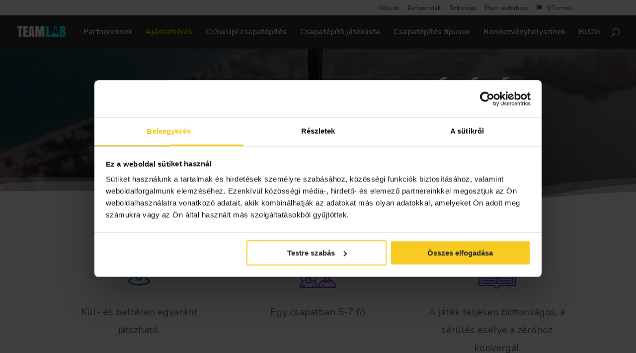

--- FILE ---
content_type: application/x-javascript
request_url: https://consentcdn.cookiebot.com/consentconfig/21710f93-5040-4511-a9f7-9a31336cd05a/teamlab.hu/configuration.js
body_size: 500
content:
CookieConsent.configuration.tags.push({id:188224357,type:"script",tagID:"",innerHash:"",outerHash:"",tagHash:"9878473681914",url:"https://consent.cookiebot.com/uc.js",resolvedUrl:"https://consent.cookiebot.com/uc.js",cat:[1]});CookieConsent.configuration.tags.push({id:188224359,type:"script",tagID:"",innerHash:"",outerHash:"",tagHash:"8938015036477",url:"https://www.googletagmanager.com/gtag/js?id=UA-122116964-1",resolvedUrl:"https://www.googletagmanager.com/gtag/js?id=UA-122116964-1",cat:[4]});CookieConsent.configuration.tags.push({id:188224360,type:"script",tagID:"",innerHash:"",outerHash:"",tagHash:"9067769605774",url:"",resolvedUrl:"",cat:[3,4,5]});CookieConsent.configuration.tags.push({id:188224361,type:"script",tagID:"",innerHash:"",outerHash:"",tagHash:"14359569646062",url:"",resolvedUrl:"",cat:[1,4,5]});CookieConsent.configuration.tags.push({id:188224362,type:"script",tagID:"",innerHash:"",outerHash:"",tagHash:"13373433827911",url:"https://teamlab.hu/wp-content/plugins/woocommerce/assets/js/sourcebuster/sourcebuster.min.js?ver=10.1.3",resolvedUrl:"https://teamlab.hu/wp-content/plugins/woocommerce/assets/js/sourcebuster/sourcebuster.min.js?ver=10.1.3",cat:[4]});CookieConsent.configuration.tags.push({id:188224363,type:"script",tagID:"",innerHash:"",outerHash:"",tagHash:"9046208079123",url:"https://teamlab.hu/wp-includes/js/jquery/jquery.min.js?ver=3.7.1",resolvedUrl:"https://teamlab.hu/wp-includes/js/jquery/jquery.min.js?ver=3.7.1",cat:[4]});CookieConsent.configuration.tags.push({id:188224364,type:"script",tagID:"",innerHash:"",outerHash:"",tagHash:"15609978521860",url:"",resolvedUrl:"",cat:[1]});CookieConsent.configuration.tags.push({id:188224368,type:"script",tagID:"",innerHash:"",outerHash:"",tagHash:"16806537062482",url:"",resolvedUrl:"",cat:[5]});CookieConsent.configuration.tags.push({id:188224369,type:"script",tagID:"",innerHash:"",outerHash:"",tagHash:"15092123053878",url:"https://teamlab.hu/wp-content/plugins/woocommerce/assets/client/blocks/wc-blocks.css?ver=wc-10.1.3",resolvedUrl:"https://teamlab.hu/wp-content/plugins/woocommerce/assets/client/blocks/wc-blocks.css?ver=wc-10.1.3",cat:[4]});CookieConsent.configuration.tags.push({id:188224370,type:"script",tagID:"",innerHash:"",outerHash:"",tagHash:"995834833690",url:"https://r3.minicrm.hu/api/loader.js?45914-0f80zvkqx00l822yay4d",resolvedUrl:"https://r3.minicrm.hu/api/loader.js?45914-0f80zvkqx00l822yay4d",cat:[1,5]});CookieConsent.configuration.tags.push({id:188224371,type:"iframe",tagID:"",innerHash:"",outerHash:"",tagHash:"2756281690711",url:"https://www.youtube.com/embed/ZgOK_YlEYW0?feature=oembed",resolvedUrl:"https://www.youtube.com/embed/ZgOK_YlEYW0?feature=oembed",cat:[4]});CookieConsent.configuration.tags.push({id:188224372,type:"script",tagID:"",innerHash:"",outerHash:"",tagHash:"10531596822897",url:"",resolvedUrl:"",cat:[1]});CookieConsent.configuration.tags.push({id:188224373,type:"script",tagID:"",innerHash:"",outerHash:"",tagHash:"11879572199138",url:"https://teamlab.hu/wp-content/plugins/woocommerce/assets/js/frontend/cart-fragments.min.js?ver=10.1.3",resolvedUrl:"https://teamlab.hu/wp-content/plugins/woocommerce/assets/js/frontend/cart-fragments.min.js?ver=10.1.3",cat:[1]});CookieConsent.configuration.tags.push({id:188224375,type:"iframe",tagID:"",innerHash:"",outerHash:"",tagHash:"16397276487976",url:"https://www.youtube.com/embed/IjLe2IYtAbI?feature=oembed",resolvedUrl:"https://www.youtube.com/embed/IjLe2IYtAbI?feature=oembed",cat:[4]});